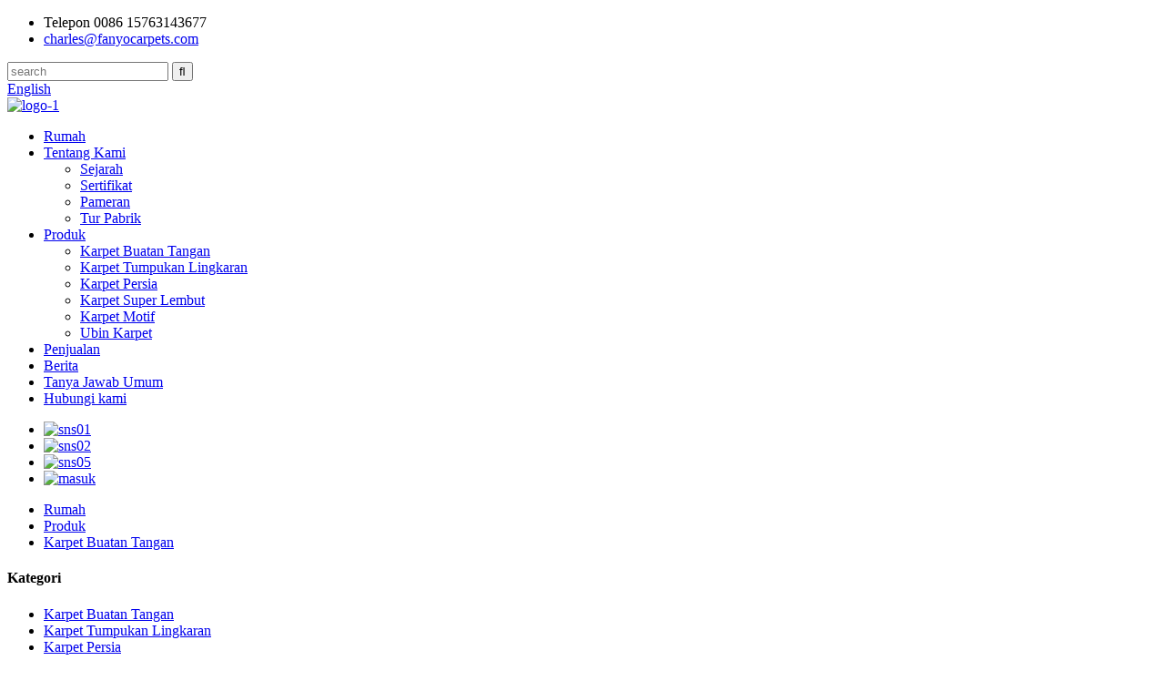

--- FILE ---
content_type: text/html
request_url: http://id.fanyocarpets.com/modern-soft-plain-white-natural-100-wool-rug-product/
body_size: 15631
content:
<!DOCTYPE html> <html dir="ltr" lang="id"> <head> <meta charset="UTF-8"/>     <!-- Google Tag Manager --> <script>(function(w,d,s,l,i){w[l]=w[l]||[];w[l].push({'gtm.start':
new Date().getTime(),event:'gtm.js'});var f=d.getElementsByTagName(s)[0],
j=d.createElement(s),dl=l!='dataLayer'?'&l='+l:'';j.async=true;j.src=
'https://www.googletagmanager.com/gtm.js?id='+i+dl;f.parentNode.insertBefore(j,f);
})(window,document,'script','dataLayer','GTM-TKPSW69Z');</script> <!-- End Google Tag Manager --> <title>Grosir Karpet Wol 100% Alami Putih Polos Modern Lembut Produsen dan Pemasok | Fanyo</title> <meta property="fb:app_id" content="966242223397117" /> <meta http-equiv="Content-Type" content="text/html; charset=UTF-8" /> <!-- Google tag (gtag.js) --> <script async src="https://www.googletagmanager.com/gtag/js?id=G-9CCCF43BLN"></script> <script>
  window.dataLayer = window.dataLayer || [];
  function gtag(){dataLayer.push(arguments);}
  gtag('js', new Date());

  gtag('config', 'G-9CCCF43BLN');
</script> <meta name="viewport" content="width=device-width,initial-scale=1,minimum-scale=1,maximum-scale=1,user-scalable=no"> <link rel="apple-touch-icon-precomposed" href=""> <meta name="format-detection" content="telephone=no"> <meta name="apple-mobile-web-app-capable" content="yes"> <meta name="apple-mobile-web-app-status-bar-style" content="black"> <meta property="og:url" content="https://www.fanyocarpets.com/modern-soft-plain-white-natural-100-wool-rug-product/"/> <meta property="og:title" content="Wholesale Modern soft plain white natural 100% wool rug Manufacturer and Supplier | Fanyo" /> <meta property="og:description" content="product parameters Pile height: 9mm-17mm Pile weight: 4.5lbs-7.5lbs Size: customized Yarn Material: Wool, Silk,Bamboo,Viscose,Nylon,Acrylic,Polyester Usage: Home, Hotel,Office Technics: Cut pile. Loop pile Backing : Cotton backing , Action backing Sample: Freely product introduction This hand-tuf..."/> <meta property="og:type" content="product"/> <meta property="og:image" content="https://www.fanyocarpets.com/uploads/bedroom-rug2.jpg"/> <meta property="og:site_name" content="https://www.fanyocarpets.com/"/> <link href="//cdn.globalso.com/fanyocarpets/style/global/style.css" rel="stylesheet" onload="this.onload=null;this.rel='stylesheet'"> <link href="//cdn.globalso.com/fanyocarpets/style/public/public.css" rel="stylesheet" onload="this.onload=null;this.rel='stylesheet'">  <script src="https://cdn.globalso.com/lite-yt-embed.js"></script> <link href="https://cdn.globalso.com/lite-yt-embed.css" rel="stylesheet" onload="this.onload=null;this.rel='stylesheet'"> <link rel="shortcut icon" href="https://cdn.globalso.com/fanyocarpets/ico1.png" /> <meta name="author" content="gd-admin"/> <meta name="description" itemprop="description" content="Parameter produk Tinggi tumpukan: 9mm-17mm Berat tumpukan: 4.5lbs-7.5lbs Ukuran: disesuaikan Bahan Benang: Wol," />  <meta name="keywords" itemprop="keywords" content="Karpet 100% wol, karpet wol modern, karpet wol alami, karpet wol polos, karpet wol lembut, karpet wol putih, karpet berumbai tangan, produk" />  <link rel="canonical" href="https://www.fanyocarpets.com/modern-soft-plain-white-natural-100-wool-rug-product/" /> <link href="//cdn.globalso.com/hide_search.css" rel="stylesheet"/><link href="//www.fanyocarpets.com/style/id.html.css" rel="stylesheet"/><link rel="alternate" hreflang="id" href="http://id.fanyocarpets.com/" /></head> <body>     <!-- Google Tag Manager (noscript) --> <noscript><iframe src="https://www.googletagmanager.com/ns.html?id=GTM-TKPSW69Z" height="0" width="0" style="display:none;visibility:hidden"></iframe></noscript> <!-- End Google Tag Manager (noscript) --> <header class="head-wrapper">   <div class="tasking"></div>   <section class="topbar">     <div class="layout">       <div class="topleft">         <ul class="head-contact">                     <li class="head-phone has-mobile-link"><span class="val">Telepon 0086 15763143677</span><a class="link" href="tel:0086 15763143677"></a></li>                               <li class="head-email"> <a href="mailto:charles@fanyocarpets.com" class="val">             charles@fanyocarpets.com            </a> </li>                   </ul>       </div>       <div class="topr">         <div class="head-search">           <div class="head-search-form">             <form  action="/search.php" method="get">               <input class="search-ipt" type="text" placeholder="search" name="s" id="s" />               <input type="hidden" />               <input class="search-btn" type="submit" id="searchsubmit" value="&#xf002;" name="cat"/>             </form>           </div>           <span class="search-toggle"></span> </div>         <div class="change-language ensemble">   <div class="change-language-info">     <div class="change-language-title medium-title">        <div class="language-flag language-flag-en"><a href="https://www.fanyocarpets.com/"><b class="country-flag"></b><span>English</span> </a></div>        <b class="language-icon"></b>      </div> 	<div class="change-language-cont sub-content">         <div class="empty"></div>     </div>   </div> </div> <!--theme154-->      </div>     </div>   </section>   <section class="layout head-layout">     <div class="logo"> <span class="logo-img"><a href="/">             <img src="https://cdn.globalso.com/fanyocarpets/logo-11.png" alt="logo-1">             </a></span> </div>   </section>   <div class="nav-bar">     <div class="nav-wrap layout">       <ul class="gm-sep nav">         <li><a href="/">Rumah</a></li> <li><a href="/about-us/">Tentang Kami</a> <ul class="sub-menu"> 	<li><a href="/history/">Sejarah</a></li> 	<li><a href="/certificates/">Sertifikat</a></li> 	<li><a href="/exhibition/">Pameran</a></li> 	<li><a href="/factory-tour/">Tur Pabrik</a></li> </ul> </li> <li class="current-post-ancestor current-menu-parent"><a href="/products/">Produk</a> <ul class="sub-menu"> 	<li class="current-post-ancestor current-menu-parent"><a href="/hand-tufted-rugs/">Karpet Buatan Tangan</a></li> 	<li><a href="/loop-pile-carpet/">Karpet Tumpukan Lingkaran</a></li> 	<li><a href="/persian-rugs/">Karpet Persia</a></li> 	<li><a href="/super-soft-carpet-rugs/">Karpet Super Lembut</a></li> 	<li><a href="/printed-area-rug/">Karpet Motif</a></li> 	<li><a href="/carpet-tiles/">Ubin Karpet</a></li> </ul> </li> <li><a href="/black-friday/">Penjualan</a></li> <li><a href="/news/">Berita</a></li> <li><a href="/faqs/">Tanya Jawab Umum</a></li> <li><a href="/contact-us/">Hubungi kami</a></li>       </ul>       <ul class="foot-social">                 <li><a target="_blank" href="https://www.facebook.com/billie.xia.39"><img src="https://cdn.globalso.com/fanyocarpets/sns01.png" alt="sns01"></a></li>                 <li><a target="_blank" href="https://twitter.com/Billie70107122"><img src="https://cdn.globalso.com/fanyocarpets/sns02.png" alt="sns02"></a></li>                 <li><a target="_blank" href="https://www.youtube.com/@billiexia3665"><img src="https://cdn.globalso.com/fanyocarpets/sns05.png" alt="sns05"></a></li>                 <li><a target="_blank" href="https://www.instagram.com/fanyo_carpet_flooring/"><img src="https://cdn.globalso.com/fanyocarpets/ins1.png" alt="masuk"></a></li>               </ul>     </div>   </div> </header>     	     		<nav class="path-bar">               <ul class="path-nav">              <li> <a itemprop="breadcrumb" href="/">Rumah</a></li><li> <a itemprop="breadcrumb" href="/products/" title="Products">Produk</a> </li><li> <a itemprop="breadcrumb" href="/hand-tufted-rugs/" title="Hand-Tufted Rugs">Karpet Buatan Tangan</a> </li></li>               </ul>         </nav>              <div id="loading"></div>              <section class="page-layout">             <section class="layout">     			 <!-- aside begin -->     	 <aside class="aside"> <section class="aside-wrap">            <section class="side-widget">              <div class="side-tit-bar">                 <h4 class="side-tit">Kategori</h4>              </div>               <ul class="side-cate">                <li class="current-post-ancestor current-menu-parent"><a href="/hand-tufted-rugs/">Karpet Buatan Tangan</a></li> <li><a href="/loop-pile-carpet/">Karpet Tumpukan Lingkaran</a></li> <li><a href="/persian-rugs/">Karpet Persia</a></li> <li><a href="/super-soft-carpet-rugs/">Karpet Super Lembut</a></li> <li><a href="/printed-area-rug/">Karpet Motif</a></li> <li><a href="/carpet-tiles/">Ubin Karpet</a></li>                 </ul>                 </section>  		  <div class="side-widget">                 <div class="side-tit-bar">                 <h2 class="side-tit">Produk unggulan</h2>                 </div>                 <div class="side-product-items">                 <span  class="btn-prev"></span>          			<div class="items_content">                      <ul class="gm-sep"> <li class="side_product_item"><figure>                              <a  class="item-img" href="/grey-wool-loop-pile-carpet-product/"><img src="https://cdn.globalso.com/fanyocarpets/loop-pile-carpet-grey-300x300.jpg" alt="Karpet tumpukan wol abu-abu"></a>                               <figcaption><a href="/grey-wool-loop-pile-carpet-product/">Karpet tumpukan wol abu-abu</a></figcaption>                           </figure>                           </li>                         <li class="side_product_item"><figure>                              <a  class="item-img" href="/brown-commercial-loop-pile-carpet-product/"><img src="https://cdn.globalso.com/fanyocarpets/loop-pile-carpet-price3-300x300.jpg" alt="Karpet tumpukan lingkaran komersial berwarna coklat"></a>                               <figcaption><a href="/brown-commercial-loop-pile-carpet-product/">Karpet tumpukan lingkaran komersial berwarna coklat</a></figcaption>                           </figure>                           </li>                         <li class="side_product_item"><figure>                              <a  class="item-img" href="/cheap-natural-wool-loop-pile-carpet-product/"><img src="https://cdn.globalso.com/fanyocarpets/cheap-loop-pile-carpet1-300x300.jpg" alt="Karpet tumpukan lingkaran wol alami murah"></a>                               <figcaption><a href="/cheap-natural-wool-loop-pile-carpet-product/">Karpet tumpukan lingkaran wol alami murah</a></figcaption>                           </figure>                           </li>                         <li class="side_product_item"><figure>                              <a  class="item-img" href="/grey-loop-pile-rug-product/"><img src="https://cdn.globalso.com/fanyocarpets/loop-pile-grey-carpet-300x300.jpg" alt="Karpet tumpukan lingkaran abu-abu"></a>                               <figcaption><a href="/grey-loop-pile-rug-product/">Karpet tumpukan lingkaran abu-abu</a></figcaption>                           </figure>                           </li>                         <li class="side_product_item"><figure>                              <a  class="item-img" href="/grey-loop-pile-carpet-wool-product/"><img src="https://cdn.globalso.com/fanyocarpets/loop-pile-wool-rug-300x300.jpg" alt="Karpet wol tumpukan lingkaran abu-abu"></a>                               <figcaption><a href="/grey-loop-pile-carpet-wool-product/">Karpet wol tumpukan lingkaran abu-abu</a></figcaption>                           </figure>                           </li>                         <li class="side_product_item"><figure>                              <a  class="item-img" href="/best-grey-loop-pile-carpet-product/"><img src="https://cdn.globalso.com/fanyocarpets/best-loop-carpet-300x300.jpg" alt="Karpet tumpukan lingkaran abu-abu terbaik"></a>                               <figcaption><a href="/best-grey-loop-pile-carpet-product/">Karpet tumpukan lingkaran abu-abu terbaik</a></figcaption>                           </figure>                           </li>                         <li class="side_product_item"><figure>                              <a  class="item-img" href="/natural-beige-wool-loop-pile-carpet-product/"><img src="https://cdn.globalso.com/fanyocarpets/textured-loop-pile-carpet-300x300.jpg" alt="Karpet tumpukan wol krem ​​alami"></a>                               <figcaption><a href="/natural-beige-wool-loop-pile-carpet-product/">Karpet tumpukan wol krem ​​alami</a></figcaption>                           </figure>                           </li>                         <li class="side_product_item"><figure>                              <a  class="item-img" href="/cheap-large-loop-pile-carpet-product/"><img src="https://cdn.globalso.com/fanyocarpets/cheap-loop-pile-carpet-300x300.jpg" alt="Karpet tumpukan besar murah"></a>                               <figcaption><a href="/cheap-large-loop-pile-carpet-product/">Karpet tumpukan besar murah</a></figcaption>                           </figure>                           </li>                         <li class="side_product_item"><figure>                              <a  class="item-img" href="/grey-soft-wool-carpet-loop-pile-product/"><img src="https://cdn.globalso.com/fanyocarpets/wool-carpet-loop-pile-300x300.jpg" alt="Karpet tumpukan lingkaran wol lembut berwarna abu-abu"></a>                               <figcaption><a href="/grey-soft-wool-carpet-loop-pile-product/">Karpet tumpukan lingkaran wol lembut berwarna abu-abu</a></figcaption>                           </figure>                           </li>                         <li class="side_product_item"><figure>                              <a  class="item-img" href="/natural-color-wool-loop-pile-carpet-product/"><img src="https://cdn.globalso.com/fanyocarpets/loop-pile-carpet-300x300.jpg" alt="Karpet tumpukan wol warna alami"></a>                               <figcaption><a href="/natural-color-wool-loop-pile-carpet-product/">Karpet tumpukan wol warna alami</a></figcaption>                           </figure>                           </li>                         <li class="side_product_item"><figure>                              <a  class="item-img" href="/beige-wool-loop-pile-carpet-product/"><img src="https://cdn.globalso.com/fanyocarpets/wool-loop-pile-carpet-300x300.jpg" alt="Karpet tumpukan wol krem"></a>                               <figcaption><a href="/beige-wool-loop-pile-carpet-product/">Karpet tumpukan wol krem</a></figcaption>                           </figure>                           </li>                         <li class="side_product_item"><figure>                              <a  class="item-img" href="/big-ivory-wool-rug-product/"><img src="https://cdn.globalso.com/fanyocarpets/beige-wool-rug6-300x300.jpg" alt="Karpet gading akrilik besar"></a>                               <figcaption><a href="/big-ivory-wool-rug-product/">Karpet gading akrilik besar</a></figcaption>                           </figure>                           </li>                         <li class="side_product_item"><figure>                              <a  class="item-img" href="/100-percent-white-wool-carpet-product/"><img src="https://cdn.globalso.com/fanyocarpets/100-percent-wool-carpet-300x300.jpg" alt="Karpet wol gading 100 persen"></a>                               <figcaption><a href="/100-percent-white-wool-carpet-product/">Karpet wol gading 100 persen</a></figcaption>                           </figure>                           </li>                         <li class="side_product_item"><figure>                              <a  class="item-img" href="/high-quality-white-wool-carpet-product/"><img src="https://cdn.globalso.com/fanyocarpets/white-wool-carpet2-300x300.jpg" alt="Karpet wol putih berkualitas tinggi"></a>                               <figcaption><a href="/high-quality-white-wool-carpet-product/">Karpet wol putih berkualitas tinggi</a></figcaption>                           </figure>                           </li>                         <li class="side_product_item"><figure>                              <a  class="item-img" href="/decor-polyester-ivory-rug-product/"><img src="https://cdn.globalso.com/fanyocarpets/Decor-rug-300x300.jpg" alt="Dekorasi karpet poliester krem"></a>                               <figcaption><a href="/decor-polyester-ivory-rug-product/">Dekorasi karpet poliester krem</a></figcaption>                           </figure>                           </li>                         <li class="side_product_item"><figure>                              <a  class="item-img" href="/classic-textured-brown-wool-rugs-product/"><img src="https://cdn.globalso.com/fanyocarpets/classic-wool-rugs-300x300.jpg" alt="Karpet wol coklat bertekstur klasik"></a>                               <figcaption><a href="/classic-textured-brown-wool-rugs-product/">Karpet wol coklat bertekstur klasik</a></figcaption>                           </figure>                           </li>                         <li class="side_product_item"><figure>                              <a  class="item-img" href="/luxury-gold-wool-rug-carpet-product/"><img src="https://cdn.globalso.com/fanyocarpets/gold-wool-rug3-300x300.jpg" alt="Karpet wol krem ​​mewah"></a>                               <figcaption><a href="/luxury-gold-wool-rug-carpet-product/">Karpet wol krem ​​mewah</a></figcaption>                           </figure>                           </li>                         <li class="side_product_item"><figure>                              <a  class="item-img" href="/high-pile-eco-friendly-cream-wool-rugs-product/"><img src="https://cdn.globalso.com/fanyocarpets/cream-wool-rug2-300x300.jpg" alt="Karpet wol krim ramah lingkungan dengan tumpukan tinggi"></a>                               <figcaption><a href="/high-pile-eco-friendly-cream-wool-rugs-product/">Karpet wol krim ramah lingkungan dengan tumpukan tinggi</a></figcaption>                           </figure>                           </li>                                                                </ul>                  </div>                 <span  class="btn-next"></span>                 </div>             </div> 		   </section> 	  </aside>           <!--// aisde end -->                        <!-- main begin -->            <section class="main" >            	<section class="detail-wrap">                      <!-- product info -->               <section class="product-intro">               	   <div class="product-view" > <!-- Piliang S--> <!-- Piliang E--> <div class="product-image"><a class="cloud-zoom" id="zoom1" data-zoom="adjustX:0, adjustY:0" href="https://cdn.globalso.com/fanyocarpets/bedroom-rug2.jpg"> <img src="https://cdn.globalso.com/fanyocarpets/bedroom-rug2.jpg" itemprop="image" title="" alt="Karpet wol 100% alami putih polos lembut modern Gambar Unggulan" style="width:100%" /></a> </div>              <div class="image-additional">                 <ul class="image-items">                                        <li  class="image-item  current"><a class="cloud-zoom-gallery item"  href="https://cdn.globalso.com/fanyocarpets/bedroom-rug2.jpg" data-zoom="useZoom:zoom1, smallImage:https://cdn.globalso.com/fanyocarpets/bedroom-rug2.jpg"><img src="https://cdn.globalso.com/fanyocarpets/bedroom-rug2-300x300.jpg" alt="Karpet wol 100% alami putih polos lembut modern" /></a></li>                     <li  class="image-item"><a class="cloud-zoom-gallery item"  href="https://cdn.globalso.com/fanyocarpets/white-luxury-living-room-floor-carpets-rugs.jpg" data-zoom="useZoom:zoom1, smallImage:https://cdn.globalso.com/fanyocarpets/white-luxury-living-room-floor-carpets-rugs.jpg"><img src="https://cdn.globalso.com/fanyocarpets/white-luxury-living-room-floor-carpets-rugs-300x300.jpg" alt="Karpet wol 100% alami putih polos lembut modern" /></a></li>                     <li  class="image-item"><a class="cloud-zoom-gallery item"  href="https://cdn.globalso.com/fanyocarpets/center-rug-living-room-modern.jpg" data-zoom="useZoom:zoom1, smallImage:https://cdn.globalso.com/fanyocarpets/center-rug-living-room-modern.jpg"><img src="https://cdn.globalso.com/fanyocarpets/center-rug-living-room-modern-300x300.jpg" alt="Karpet wol 100% alami putih polos lembut modern" /></a></li>                     <li  class="image-item"><a class="cloud-zoom-gallery item"  href="https://cdn.globalso.com/fanyocarpets/luxury-area-rug.jpg" data-zoom="useZoom:zoom1, smallImage:https://cdn.globalso.com/fanyocarpets/luxury-area-rug.jpg"><img src="https://cdn.globalso.com/fanyocarpets/luxury-area-rug-300x300.jpg" alt="Karpet wol 100% alami putih polos lembut modern" /></a></li>                     <li  class="image-item"><a class="cloud-zoom-gallery item"  href="https://cdn.globalso.com/fanyocarpets/minimalist-white-carpet.jpg" data-zoom="useZoom:zoom1, smallImage:https://cdn.globalso.com/fanyocarpets/minimalist-white-carpet.jpg"><img src="https://cdn.globalso.com/fanyocarpets/minimalist-white-carpet-300x300.jpg" alt="Karpet wol 100% alami putih polos lembut modern" /></a></li> 			 </ul>             </div>                           </div> <script>
// nico_cloud_zoom();
</script> <section class="product-summary">      <h1 class="product-title">Karpet wol 100% alami putih polos lembut modern</h1>  <div class="product-meta">                                     <h3>Deskripsi Singkat:</h3> <div><p>Ini<span style="color: #3366ff;"><strong>karpet wol putih</strong></span>adalah dekorasi rumah yang sederhana dan bergaya. Terbuat dari bahan wol alami 100% dengan pola gelap di permukaannya, memberikan sentuhan yang nyaman, menunjukkan gaya modern, dan cocok untuk berbagai kesempatan untuk melengkapi lingkungan tempat tinggal Anda. Menambah keanggunan dan kehangatan.</p> </div> <br /> 			 <li><em>Bahan:</em>100% wol</li> 			 <li><em>Tinggi Tumpukan:</em>9-15mm atau Disesuaikan</li> 			 <li><em>Dukungan:</em>Dukungan Katun</li> 			 <li><em>Jenis Karpet:</em>Potong & Putar</li> 	</div> <div class="gm-sep product-btn-wrap">     <a href="javascript:" onclick="showMsgPop();" class="email">Kirim email ke kami</a>      </div>  <div class="share-this"><div class="addthis_sharing_toolbox"></div></div> </section>               </section>                  <section class="tab-content-wrap product-detail">                  <div class="tab-title-bar detail-tabs">                     <h2 class="tab-title title current"><span>Detail Produk</span></h2> 					   		                   	<h2 class="tab-title title"><span>Label Produk</span></h2>                   </div>                  <section class="tab-panel-wrap">                  <section class="tab-panel disabled entry">                  	                 <section class="tab-panel-content"> 				  				  <div class="fl-builder-content fl-builder-content-3580 fl-builder-content-primary fl-builder-global-templates-locked" data-post-id="3580"><div class="fl-row fl-row-full-width fl-row-bg-none fl-node-63f85310ccba3" data-node="63f85310ccba3"> 	<div class="fl-row-content-wrap"> 				<div class="fl-row-content fl-row-full-width fl-node-content"> 		 <div class="fl-col-group fl-node-63f85310ccbe7" data-node="63f85310ccbe7"> 			<div class="fl-col fl-node-63f85310ccc29" data-node="63f85310ccc29" style="width: 100%;"> 	<div class="fl-col-content fl-node-content"> 	<div class="fl-module fl-module-rich-text fl-node-63f85310ccc6c" data-node="63f85310ccc6c" data-animation-delay="0.0"> 	<div class="fl-module-content fl-node-content"> 		<div class="fl-rich-text"> 	<h2>parameter produk</h2> <p>Tinggi tumpukan: 9mm-17mm<br />Berat tumpukan: 4,5lbs-7,5lbs<br />Ukuran: disesuaikan<br />Bahan Benang: Wol, Sutra, Bambu, Viscose, Nilon, Akrilik, Poliester<br />Penggunaan: Rumah, Hotel, Kantor<br />Teknik: Tumpukan potong. Tumpukan melingkar<br />Dukungan: Dukungan katun, Dukungan aksi<br />Contoh: Bebas</p> <h2>pengenalan produk</h2> <p>Pertama, karpet ini terbuat dari wol alami, yang menjamin kualitas dan perlindungan lingkungan dari produk tersebut. Wol memiliki sifat insulasi termal dan penyerapan air yang sangat baik, membuat Anda merasa hangat dan nyaman di musim dingin; di musim panas, karpet ini memberikan perasaan yang menyegarkan dan menyenangkan pada saat yang bersamaan. Serat wol lembut dan ramah di kulit serta memastikan kenyamanan saat dikenakan. Serat wol juga memiliki ketahanan abrasi dan daya tahan yang baik, memastikan karpet terlihat baru untuk waktu yang lama.</p> <table border="1" cellspacing="0"> <tbody> <tr> <td>Tipe produk</td> <td>Karpet wol berumbai tangan<span style="color: #ffffff;">karpet wol terbaik</span></td> </tr> <tr> <td>Bahan Benang</td> <td>100% sutra; 100% bambu; 70% wol 30% poliester; 100% wol Selandia Baru; 100% akrilik; 100% poliester;</td> </tr> <tr> <td>Konstruksi</td> <td>Tumpukan lingkaran, tumpukan potong, potong &lingkaran</td> </tr> <tr> <td>Dukungan</td> <td>Dukungan kapas atau dukungan aksi</td> </tr> <tr> <td>Tinggi tumpukan</td> <td>Ukuran 9-17mm</td> </tr> <tr> <td>Berat tumpukan</td> <td>4,5 pon-7,5 pon</td> </tr> <tr> <td>Penggunaan</td> <td>Beranda/Hotel/Bioskop/Masjid/Kasino/Ruang Konferensi/Lobi</td> </tr> <tr> <td>Warna</td> <td>Disesuaikan</td> </tr> <tr> <td>Desain</td> <td>Disesuaikan</td> </tr> <tr> <td>Jumlah pesanan minimum</td> <td>1 buah</td> </tr> <tr> <td>Asal</td> <td>Dibuat di Tiongkok</td> </tr> <tr> <td>Pembayaran</td> <td>T/T, L/C, D/P, D/A atau Kartu Kredit</td> </tr> </tbody> </table> </div>	</div> </div>	</div> </div>	</div> 		</div> 	</div> </div><div class="fl-row fl-row-full-width fl-row-bg-none fl-node-63f85310cccaf" data-node="63f85310cccaf"> 	<div class="fl-row-content-wrap"> 				<div class="fl-row-content fl-row-full-width fl-node-content"> 		 <div class="fl-col-group fl-node-63f85310cccf1" data-node="63f85310cccf1"> 			<div class="fl-col fl-node-63f85310ccd33" data-node="63f85310ccd33" style="width: 100%;"> 	<div class="fl-col-content fl-node-content"> 	<div class="fl-module fl-module-photo fl-node-63f85310ccd75" data-node="63f85310ccd75" data-animation-delay="0.0"> 	<div class="fl-module-content fl-node-content"> 		<div class="fl-photo fl-photo-align-center" itemscope itemtype="http://schema.org/ImageObject"> 	<div class="fl-photo-content fl-photo-img-jpg"> 				<img class="fl-photo-img wp-image-3128" src="//www.fanyocarpets.com/uploads/high-quality-wool-carpet1.jpg" alt="karpet-wol-berkualitas-tinggi" itemprop="image"  /> 		     			</div> 	</div>	</div> </div>	</div> </div>	</div> 		</div> 	</div> </div><div class="fl-row fl-row-full-width fl-row-bg-none fl-node-63f864df61e15" data-node="63f864df61e15"> 	<div class="fl-row-content-wrap"> 				<div class="fl-row-content fl-row-full-width fl-node-content"> 		 <div class="fl-col-group fl-node-63f864df62102" data-node="63f864df62102"> 			<div class="fl-col fl-node-63f864df62141" data-node="63f864df62141" style="width: 100%;"> 	<div class="fl-col-content fl-node-content"> 	<div class="fl-module fl-module-rich-text fl-node-63f864df6217f" data-node="63f864df6217f" data-animation-delay="0.0"> 	<div class="fl-module-content fl-node-content"> 		<div class="fl-rich-text"> 	<p>Kedua, permukaan karpet didesain dengan pola-pola gelap. Desain pola yang mendetail ini memberikan keindahan yang halus dan unik pada seluruh karpet, membuatnya lebih menarik perhatian dan menonjolkan kualitasnya. Putih adalah warna utama, sederhana dan menyegarkan, dan melengkapi pola gelap yang rumit, menunjukkan suasana modern dan modis yang sederhana dan elegan serta indah dan halus.</p> </div>	</div> </div><div class="fl-module fl-module-photo fl-node-63f864df621bd" data-node="63f864df621bd" data-animation-delay="0.0"> 	<div class="fl-module-content fl-node-content"> 		<div class="fl-photo fl-photo-align-center" itemscope itemtype="http://schema.org/ImageObject"> 	<div class="fl-photo-content fl-photo-img-jpg"> 				<img class="fl-photo-img wp-image-3129" src="//www.fanyocarpets.com/uploads/best-price-wool-carpet1.jpg" alt="karpet-wol-dengan-harga-terbaik" itemprop="image"  /> 		     			</div> 	</div>	</div> </div>	</div> </div>	</div> 		</div> 	</div> </div><div class="fl-row fl-row-full-width fl-row-bg-none fl-node-63f864f95d8e2" data-node="63f864f95d8e2"> 	<div class="fl-row-content-wrap"> 				<div class="fl-row-content fl-row-full-width fl-node-content"> 		 <div class="fl-col-group fl-node-63f864f95dbf8" data-node="63f864f95dbf8"> 			<div class="fl-col fl-node-63f864f95dc3b" data-node="63f864f95dc3b" style="width: 100%;"> 	<div class="fl-col-content fl-node-content"> 	<div class="fl-module fl-module-rich-text fl-node-63f864f95dc7c" data-node="63f864f95dc7c" data-animation-delay="0.0"> 	<div class="fl-module-content fl-node-content"> 		<div class="fl-rich-text"> 	<p>Selain itu, ini<span style="color: #3366ff;"><strong>karpet wol putih</strong></span>Cocok untuk berbagai acara, baik ruang tamu, kamar tidur, ruang makan, atau kantor, dan dapat dipadukan dengan sempurna dengan berbagai furnitur dan gaya dekorasi. Warna putihnya tidak hanya dapat menambah kecerahan dan transparansi pada ruangan, tetapi juga dapat dipadukan dengan berbagai warna untuk menonjolkan berbagai gaya dan suasana, sehingga menambah keindahan yang segar dan murni pada lingkungan rumah Anda.</p> </div>	</div> </div><div class="fl-module fl-module-photo fl-node-63f864f95dcbd" data-node="63f864f95dcbd" data-animation-delay="0.0"> 	<div class="fl-module-content fl-node-content"> 		<div class="fl-photo fl-photo-align-center" itemscope itemtype="http://schema.org/ImageObject"> 	<div class="fl-photo-content fl-photo-img-jpg"> 				<img class="fl-photo-img wp-image-3131" src="//www.fanyocarpets.com/uploads/hand-tufted-carpet2.jpg" alt="karpet yang dibuat dengan tangan" itemprop="image"  /> 		     			</div> 	</div>	</div> </div>	</div> </div>	</div> 		</div> 	</div> </div><div class="fl-row fl-row-full-width fl-row-bg-none fl-node-656982fe1a877" data-node="656982fe1a877"> 	<div class="fl-row-content-wrap"> 				<div class="fl-row-content fl-row-full-width fl-node-content"> 		 <div class="fl-col-group fl-node-656982fe1ab68" data-node="656982fe1ab68"> 			<div class="fl-col fl-node-656982fe1aba8" data-node="656982fe1aba8" style="width: 100%;"> 	<div class="fl-col-content fl-node-content"> 	<div class="fl-module fl-module-rich-text fl-node-656982fe1abe6" data-node="656982fe1abe6" data-animation-delay="0.0"> 	<div class="fl-module-content fl-node-content"> 		<div class="fl-rich-text"> 	<p>Secara keseluruhan, ini<span style="color: #3366ff;"><strong>karpet wol putih</strong></span>menghadirkan suasana elegan, hangat, dan bergaya ke rumah Anda dengan bahan wol alami, desain pola gelap, nuansa nyaman, dan gaya modern. Baik sebagai dekorasi lantai maupun mempercantik ruangan, dapat menciptakan ruang tinggal yang nyaman dan menyenangkan bagi Anda, penuh kepribadian dan selera, serta menunjukkan pengejaran dan kecintaan Anda terhadap kehidupan yang indah.</p> </div>	</div> </div>	</div> </div>	</div> 		</div> 	</div> </div><div class="fl-row fl-row-full-width fl-row-bg-none fl-node-63f8653fae07a" data-node="63f8653fae07a"> 	<div class="fl-row-content-wrap"> 				<div class="fl-row-content fl-row-full-width fl-node-content"> 		 <div class="fl-col-group fl-node-63f8653fae358" data-node="63f8653fae358"> 			<div class="fl-col fl-node-63f8653fae397" data-node="63f8653fae397" style="width: 100%;"> 	<div class="fl-col-content fl-node-content"> 	<div class="fl-module fl-module-rich-text fl-node-63f8653fae3d6" data-node="63f8653fae3d6" data-animation-delay="0.0"> 	<div class="fl-module-content fl-node-content"> 		<div class="fl-rich-text"> 	<h2>tim desainer</h2> </div>	</div> </div><div class="fl-module fl-module-photo fl-node-63f8653fae414" data-node="63f8653fae414" data-animation-delay="0.0"> 	<div class="fl-module-content fl-node-content"> 		<div class="fl-photo fl-photo-align-center" itemscope itemtype="http://schema.org/ImageObject"> 	<div class="fl-photo-content fl-photo-img-jpg"> 				<img class="fl-photo-img wp-image-1409" src="//www.fanyocarpets.com/uploads/img-43.jpg" alt="gambar-4" itemprop="image"  /> 		     			</div> 	</div>	</div> </div>	</div> </div>	</div>  <div class="fl-col-group fl-node-63f86564af4ac" data-node="63f86564af4ac"> 			<div class="fl-col fl-node-63f86564af77f" data-node="63f86564af77f" style="width: 100%;"> 	<div class="fl-col-content fl-node-content"> 	<div class="fl-module fl-module-rich-text fl-node-63f8656128b21" data-node="63f8656128b21" data-animation-delay="0.0"> 	<div class="fl-module-content fl-node-content"> 		<div class="fl-rich-text"> 	<p>Dalam hal pembersihan dan perawatan,<span style="color: #3366ff;"><strong>permadani bulat warna merah anggur yang dirajut dengan tangan</strong></span>perlu disedot debunya dan dibersihkan secara teratur. Perawatan yang cermat akan memperpanjang usia karpet Anda dan membuatnya tetap tampak bagus. Untuk noda yang parah, sebaiknya hubungi perusahaan pembersih karpet profesional untuk memastikan keamanan dan ketahanan karpet Anda.</p> </div>	</div> </div>	</div> </div>	</div> 		</div> 	</div> </div><div class="fl-row fl-row-full-width fl-row-bg-none fl-node-63f85310cd1d6" data-node="63f85310cd1d6"> 	<div class="fl-row-content-wrap"> 				<div class="fl-row-content fl-row-full-width fl-node-content"> 		 <div class="fl-col-group fl-node-63f85310cd218" data-node="63f85310cd218"> 			<div class="fl-col fl-node-63f85310cd25a" data-node="63f85310cd25a" style="width: 100%;"> 	<div class="fl-col-content fl-node-content"> 	<div class="fl-module fl-module-rich-text fl-node-63f85310cd194" data-node="63f85310cd194" data-animation-delay="0.0"> 	<div class="fl-module-content fl-node-content"> 		<div class="fl-rich-text"> 	<h2>kemasan</h2> <p>Produk ini dibungkus dalam dua lapisan dengan kantong plastik kedap air di bagian dalam dan kantong anyaman putih antipecah di bagian luar. Pilihan pengemasan khusus juga tersedia untuk memenuhi persyaratan khusus.</p> <div id="gtx-trans" style="position: absolute; left: -26px; top: 23.5156px;"></div> </div>	</div> </div>	</div> </div>	</div>  <div class="fl-col-group fl-node-63f85310cd2dd" data-node="63f85310cd2dd"> 			<div class="fl-col fl-node-63f85310cd329" data-node="63f85310cd329" style="width: 100%;"> 	<div class="fl-col-content fl-node-content"> 	<div class="fl-module fl-module-photo fl-node-63f85310cd29b" data-node="63f85310cd29b" data-animation-delay="0.0"> 	<div class="fl-module-content fl-node-content"> 		<div class="fl-photo fl-photo-align-center" itemscope itemtype="http://schema.org/ImageObject"> 	<div class="fl-photo-content fl-photo-img-jpg"> 				<img class="fl-photo-img wp-image-1410" src="//www.fanyocarpets.com/uploads/img-52.jpg" alt="gambar-5" itemprop="image"  /> 		     			</div> 	</div>	</div> </div>	</div> </div>	</div> 		</div> 	</div> </div><div class="fl-row fl-row-full-width fl-row-bg-none fl-node-644b36b1a9a0c" data-node="644b36b1a9a0c"> 	<div class="fl-row-content-wrap"> 				<div class="fl-row-content fl-row-full-width fl-node-content"> 		 <div class="fl-col-group fl-node-644b36b1a9a4d" data-node="644b36b1a9a4d"> 			<div class="fl-col fl-node-644b36b1a9a8e" data-node="644b36b1a9a8e" style="width: 100%;"> 	<div class="fl-col-content fl-node-content"> 	<div class="fl-module fl-module-rich-text fl-node-644b36b1a99c9" data-node="644b36b1a99c9" data-animation-delay="0.0"> 	<div class="fl-module-content fl-node-content"> 		<div class="fl-rich-text"> 	<h2>Tanya Jawab Umum</h2> <p>T: Apakah Anda menawarkan garansi untuk produk Anda?<br />A: Ya, kami memiliki proses QC yang ketat di mana kami memeriksa setiap barang sebelum pengiriman untuk memastikan bahwa barang dalam kondisi baik. Jika ada kerusakan atau masalah kualitas yang ditemukan oleh pelanggan<strong>dalam waktu 15 hari</strong>menerima barang, kami menawarkan penggantian atau diskon pada pesanan berikutnya.</p> <p>T: Apakah ada jumlah pesanan minimum (MOQ)?<br />A: Karpet Hand tufted kami dapat dipesan sebagai<strong>satu bagian tunggal</strong>Namun, untuk karpet berumbai mesin,<strong>MOQ adalah 500 meter persegi</strong>.</p> <p>T: Apa saja ukuran standar yang tersedia?<br />A: Karpet berumbai mesin tersedia dalam lebar<strong>baik 3,66m atau 4m</strong>Namun, untuk karpet Hand tufted, kami menerima<strong>ukuran apa pun</strong>.</p> <p>T: Berapa waktu pengirimannya?<br />A: Karpet yang dibuat dengan tangan dapat dikirim<strong>dalam waktu 25 hari</strong>menerima setoran.</p> <p>T: Apakah Anda menawarkan produk yang disesuaikan berdasarkan kebutuhan pelanggan?<br />A: Ya, kami adalah produsen profesional dan menawarkan keduanya<strong>OEM dan ODM</strong>jasa.</p> <p>T: Bagaimana saya dapat memesan sampel?<br />A: Kami menyediakan<strong>SAMPEL GRATIS</strong>Namun, pelanggan harus menanggung biaya pengiriman.</p> <p>T: Metode pembayaran apa yang Anda terima?<br />A: Kami menerima<strong>Pembayaran TT, L/C, Paypal, dan Kartu Kredit</strong>.</p> <p> </p> </div>	</div> </div>	</div> </div>	</div> 		</div> 	</div> </div></div><!--<div id="downaspdf">                     <a title="Download this Product as PDF" href="/downloadpdf.php?id=3580" rel="external nofollow"><span>Download as PDF</span></a>                 </div>-->  <div class="clear"></div>  	     <hr> <li><b>Sebelumnya:</b> <a href="/high-pile-thick-vintage-silk-red-persian-rug-living-room-product/" rel="prev">Karpet sutra merah Persia tebal dan tebal untuk ruang tamu</a></li> <li><b>Berikutnya:</b> <a href="/luxury-100-wool-carpet-for-bedrooms-product/" rel="next">Karpet mewah 100% wol krem ​​untuk kamar tidur</a></li> <hr>	                  </section> 				                    </section> 				  				    				  				                  <section class="tab-panel disabled entry">                 	<section class="tab-panel-content">                  	</section>                  </section> 				   	  				                 </section>    </section>              			    			  			  			   <!--<section id="send-email" class="inquiry-form-wrap ct-inquiry-form"><script type="text/javascript" src="//www.globalso.site/form.js"></script></section>--> <section class="goods-may-like">               <div class="goods-tbar">               <h2 class="title">Produk Terkait</h2>             </div>             <section class="goods-items-wrap">               <section class="goods-items"> 	 	 	 		 	                      <div class="product-item"> 	                        <div class="item-wrap">           	                   <div class="item-img"> 							       <a href="/hand-tufted-wool-rugs-bedroom-product/" title="Bedroom Golden Hand Tufted Wool Rugs"><img src="https://cdn.globalso.com/fanyocarpets/golden-handmade-rug-300x300.jpg" alt="Karpet Wol Berumbai Tangan Warna Emas untuk Kamar Tidur"></a>                                </div>                                <div class="item-info">             	                    <h3 class="item-name"><a href="/hand-tufted-wool-rugs-bedroom-product/">Karpet Wol Berumbai Tangan Warna Emas untuk Kamar Tidur</a></h3>                                </div>                             </div> 						 </div>    	 		 	                      <div class="product-item"> 	                        <div class="item-wrap">           	                   <div class="item-img"> 							       <a href="/art-deco-contemporary-black-and-cream-wool-wug-product/" title="Art deco contemporary black and cream wool wug"><img src="https://cdn.globalso.com/fanyocarpets/black-and-cream-wool-rug-300x300.jpg" alt="Wol wug hitam dan krem ​​kontemporer art deco"></a>                                </div>                                <div class="item-info">             	                    <h3 class="item-name"><a href="/art-deco-contemporary-black-and-cream-wool-wug-product/">Wol wug hitam dan krem ​​kontemporer art deco</a></h3>                                </div>                             </div> 						 </div>    	 		 	                      <div class="product-item"> 	                        <div class="item-wrap">           	                   <div class="item-img"> 							       <a href="/customizable-blue-wool-handmade-carpet-product/" title="Customizable Blue Wool Hand Tufted Carpet"><img src="https://cdn.globalso.com/fanyocarpets/Blue-Wool-Handmade-Rug-06-300x300.jpg" alt="Karpet Wol Biru Buatan Tangan yang Dapat Disesuaikan"></a>                                </div>                                <div class="item-info">             	                    <h3 class="item-name"><a href="/customizable-blue-wool-handmade-carpet-product/">Karpet Wol Biru Buatan Tangan yang Dapat Disesuaikan</a></h3>                                </div>                             </div> 						 </div>    	 		 	                      <div class="product-item"> 	                        <div class="item-wrap">           	                   <div class="item-img"> 							       <a href="/floor-modern-handtufted-carpet-wool-product/" title="Minimalist Floor White and Grey Modern Handtufted Rugs Wool"><img src="https://cdn.globalso.com/fanyocarpets/Carpet-Rugs-Wool-300x300.jpg" alt="Karpet Lantai Minimalis Putih dan Abu-abu Modern Buatan Tangan Wol"></a>                                </div>                                <div class="item-info">             	                    <h3 class="item-name"><a href="/floor-modern-handtufted-carpet-wool-product/">Lantai Minimalis Putih dan Abu-abu Modern Handtuft...</a></h3>                                </div>                             </div> 						 </div>    	 		 	                      <div class="product-item"> 	                        <div class="item-wrap">           	                   <div class="item-img"> 							       <a href="/vintage-hand-tufted-wool-rugs-product/" title="Custom Vintage Dark Hand Tufted Wool Rugs"><img src="https://cdn.globalso.com/fanyocarpets/Designers-Rugs-Carpet-300x300.jpg" alt="Karpet Wol Berumbai Tangan Vintage Gelap yang Dibuat Khusus"></a>                                </div>                                <div class="item-info">             	                    <h3 class="item-name"><a href="/vintage-hand-tufted-wool-rugs-product/">Karpet Wol Berumbai Tangan Vintage Gelap yang Dibuat Khusus</a></h3>                                </div>                             </div> 						 </div>    	 		 	                      <div class="product-item"> 	                        <div class="item-wrap">           	                   <div class="item-img"> 							       <a href="/moss-handmade-wool-rugs-product/" title="Green 3d Moss Hand Tufted Wool Rug"><img src="https://cdn.globalso.com/fanyocarpets/moss-rug-wool-300x300.jpg" alt="Karpet Wol Tangan 3d Moss Hijau"></a>                                </div>                                <div class="item-info">             	                    <h3 class="item-name"><a href="/moss-handmade-wool-rugs-product/">Karpet Wol Tangan 3d Moss Hijau</a></h3>                                </div>                             </div> 						 </div>    		         </section>          </section>                  </section>               </section>              </section>            <!--// main end -->            <div class="clear"></div>            </section>            </section> <section class="service-layer">         <section class="inquiry-pannel">             <div class="layout">                 <header class="index-title-bar">                     <h2 class="index-title">Berlangganan Newsletter Kami</h2>                     <div class="title-desc">Untuk pertanyaan tentang produk atau daftar harga kami, silakan tinggalkan email Anda kepada kami dan kami akan menghubungi Anda dalam waktu 24 jam.</div>                 </header>                 <div class="gd-btn-box">                     <a class="gd-btn" href="javascript:" onclick="showMsgPop();">Berlangganan</a>                 </div>             </div>         </section>         <section class="social-pannel">             <div class="layout">                 <header class="index-title-bar">                     <h2 class="index-title">Ikuti Kami</h2>                     <div class="title-desc">di media sosial kami</div>                 </header>                 <ul class="foot-social">                    <li><a target="_blank" href="https://www.facebook.com/billie.xia.39"><img src="https://cdn.globalso.com/fanyocarpets/sns01.png" alt="sns01"></a></li> <li><a target="_blank" href="https://twitter.com/Billie70107122"><img src="https://cdn.globalso.com/fanyocarpets/sns02.png" alt="sns02"></a></li> <li><a target="_blank" href="https://www.youtube.com/@billiexia3665"><img src="https://cdn.globalso.com/fanyocarpets/sns05.png" alt="sns05"></a></li> <li><a target="_blank" href="https://www.instagram.com/fanyo_carpet_flooring/"><img src="https://cdn.globalso.com/fanyocarpets/ins1.png" alt="masuk"></a></li>                 </ul>             </div>         </section>     </section>     <footer class="foot-wrapper">         <div class="layout foot-items">             <section class="foot-item foot-item-contact">                 <h2 class="foot-tit">Hubungi kami</h2>                 <div class="foot-cont">                     <ul class="contact-list">                          <li class="foot_tel">Telepon 0086 15763143677</li>                        <li class="foot_email"><a href="mailto:charles@fanyocarpets.com" >charles@fanyocarpets.com</a></li>                         <li class="foot_addr">Kamar 1701, Gedung B, Haoye Shengdi Plaza, ETDZ, Kota Weihai, Provinsi Shandong</li>                    </ul>                 </div>             </section>             <section class="foot-item foot-item-nav">                 <h2 class="foot-tit">Navigasi</h2>                 <div class="foot-cont">                     <ul class="foot-txt-list">                        <li><a href="/about-us/">Tentang Kami</a></li> <li><a href="/contact-us/">Hubungi kami</a></li> <li><a href="/faqs/">Tanya Jawab Umum</a></li>                     </ul>                 </div>             </section>             <section class="foot-item foot-item-cate">                 <h2 class="foot-tit">Kategori</h2>                 <div class="foot-cont">                     <ul class="foot-txt-list">                        <li class="current-post-ancestor current-menu-parent"><a href="/hand-tufted-rugs/">Karpet Buatan Tangan</a></li> <li><a href="/loop-pile-carpet/">Karpet Tumpukan Lingkaran</a></li> <li><a href="/persian-rugs/">Karpet Persia</a></li> <li><a href="/super-soft-carpet-rugs/">Karpet Super Lembut</a></li> <li><a href="/printed-area-rug/">Karpet Motif</a></li> <li><a href="/carpet-tiles/">Ubin Karpet</a></li>                     </ul>                 </div>             </section>             <section class="foot-item foot-item-flinks">                 <h2 class="foot-tit">Berita Terbaru</h2>                 <div class="foot-cont">                     <ul class="foot-txt-list">                                <li>             <h3 class="title"><a href="/news/why-the-best-wool-carpet-is-the-ultimate-choice-for-your-home-in-2025-2/">Mengapa Karpet Wol Terbaik adalah yang ...</a></h3>           </li>                  <li>             <h3 class="title"><a href="/news/the-rising-demand-for-100-wool-carpet-a-sustainable-flooring-solution-for-2025/">Meningkatnya Permintaan Karpet Wol 100%: A...</a></h3>           </li>                  <li>             <h3 class="title"><a href="/news/why-new-zealand-wool-carpet-is-the-top-choice-for-luxury-interiors-in-2025/">Mengapa Karpet Wol Selandia Baru adalah Pilihan Te...</a></h3>           </li>                  <li>             <h3 class="title"><a href="/news/wool-pattern-carpet-the-perfect-blend-of-style-comfort-and-durability/">Karpet Bermotif Wol: Perpaduan Sempurna...</a></h3>           </li>                  <li>             <h3 class="title"><a href="/news/discover-the-timeless-elegance-of-luxury-wool-carpets/">Temukan Keanggunan Abadi dari Kemewahan ...</a></h3>           </li>                              </ul>                 </div>             </section>         </div>         <div class="foot-bar">             <div class="layout">                 <div class="copyright">© Hak Cipta - 2010-2023: Semua Hak Dilindungi Undang-Undang.<script type="text/javascript" src="//www.globalso.site/livechat.js"></script>                   <br><a href="/sitemap.xml">Peta Situs</a> - <a href="/">AMP Seluler</a> <br><a href='/hand-tufted-wool-rugs/' title='Hand Tufted Wool Rugs'>Karpet Wol Berumbai Tangan</a>,  <a href='/luxury-super-soft-carpet/' title='Luxury Super Soft Carpet'>Karpet Super Lembut Mewah</a>,  <a href='/luxury-super-soft-rug/' title='Luxury Super Soft Rug'>Karpet Super Lembut Mewah</a>,  <a href='/wool-carpet/' title='Wool Carpet'>Karpet Wol</a>,  <a href='/vintage-persian-rug/' title='vintage persian rug'>karpet persia antik</a>,  <a href='/red-persian-rug/' title='red persian rug'>karpet persia merah</a>,                 </div>                             </div>         </div>     </footer>  <ul class="right_nav">     <li>          <div class="iconBox oln_ser">               <img src='//cdn.globalso.com/fanyocarpets/style/global/img/tel1.png' alt="Telepon">             <h4>Telepon</h4>          </div>          <div class="hideBox">             <div class="hb">                <h5>Tel</h5>                <div class="fonttalk">                     <p><a href="tel:0086 15763143677">Telepon 0086 15763143677</a></p>                </div>                <div class="fonttalk">                                     </div>             </div>          </div>       </li>     <li>          <div class="iconBox oln_ser">               <img src='//cdn.globalso.com/fanyocarpets/style/global/img/ins.png' alt="masuk">             <h4>Masuk</h4>          </div>          <div class="hideBox">             <div class="hb">                <h5>Tel</h5>                <div class="fonttalk">                     <p><a href="https://www.instagram.com/fanyo_carpet_flooring" target="_blank">Masuk</a></p>                </div>                <div class="fonttalk">                                     </div>             </div>          </div>       </li>     <li>          <div class="iconBox oln_ser">               <img src='//cdn.globalso.com/fanyocarpets/style/global/img/email1.png' alt="surat">             <h4>E-mail</h4>          </div>          <div class="hideBox">             <div class="hb">                <h5>E-mail</h5>                <div class="fonttalk">                     <p><a href="mailto:charles@fanyocarpets.com">charles@fanyocarpets.com</a></p>                </div>                <div class="fonttalk">                                     </div>             </div>          </div>       </li>     <li>          <div class="iconBox">             <img src='//cdn.globalso.com/fanyocarpets/style/global/img/whatsapp.png' alt="ada apa">             <h4>Ada apa</h4>          </div>          <div class="hideBox">             <div class="hb">                <h5>ada apa</h5>                 <div class="fonttalk">                     <p><a href="https://api.whatsapp.com/send?phone=8615763143677" target="_blank">Telepon 0086 15763143677</a></p>                </div>             </div>          </div>       </li>     <li>          <div class="iconBox">             <img src='//cdn.globalso.com/fanyocarpets/style/global/img/weixing.png' alt="penyiangan">             <h4>Wechat wechat</h4>          </div>          <div class="hideBox">             <div class="hb">                <!--<h5>Judy</h5>-->                                     <img src="https://cdn.globalso.com/fanyocarpets/wechat.jpg" alt="Wechat wechat">                             </div>           </div>       </li>  <!--------------TOP按钮------------------>     <li>          <div class="iconBox top">              <img src='//cdn.globalso.com/fanyocarpets/style/global/img/top.png' alt="atas">             <h4>Atas</h4>          </div>     </li>     </ul>                                             <aside class="scrollsidebar" id="scrollsidebar">    <section class="side_content">     <div class="side_list">     	<header class="hd"><img src="//cdn.globalso.com/title_pic.png" alt="Penyelidikan online-pop-bduiry"/></header>         <div class="cont"> 		<li><a class="email" href="javascript:" onclick="showMsgPop();">Kirim Email</a></li>  	     </div> 		                  <div class="side_title"><a href="javascript:" class="close_btn"><span>x</span></a></div>     </div>   </section>   <div class="show_btn"></div> </aside>             <section class="inquiry-pop-bd">            <section class="inquiry-pop">                 <i class="ico-close-pop" onclick="hideMsgPop();"></i>  <script type="text/javascript" src="//www.globalso.site/form.js"></script>            </section> </section> <script type="text/javascript" src="//cdn.globalso.com/fanyocarpets/style/global/js/jquery.min.js"></script><script type="text/javascript" src="//cdn.globalso.com/fanyocarpets/style/global/js/common.js"></script> <script type="text/javascript" src="//cdn.globalso.com/fanyocarpets/style/public/public.js"></script><!--[if lt IE 9]><script src="//cdn.globalso.com/fanyocarpets/style/global/js/html5.js"></script><![endif]--> <script>
function getCookie(name) {
    var arg = name + "=";
    var alen = arg.length;
    var clen = document.cookie.length;
    var i = 0;
    while (i < clen) {
        var j = i + alen;
        if (document.cookie.substring(i, j) == arg) return getCookieVal(j);
        i = document.cookie.indexOf(" ", i) + 1;
        if (i == 0) break;
    }
    return null;
}
function setCookie(name, value) {
    var expDate = new Date();
    var argv = setCookie.arguments;
    var argc = setCookie.arguments.length;
    var expires = (argc > 2) ? argv[2] : null;
    var path = (argc > 3) ? argv[3] : null;
    var domain = (argc > 4) ? argv[4] : null;
    var secure = (argc > 5) ? argv[5] : false;
    if (expires != null) {
        expDate.setTime(expDate.getTime() + expires);
    }
    document.cookie = name + "=" + escape(value) + ((expires == null) ? "": ("; expires=" + expDate.toUTCString())) + ((path == null) ? "": ("; path=" + path)) + ((domain == null) ? "": ("; domain=" + domain)) + ((secure == true) ? "; secure": "");
}
function getCookieVal(offset) {
    var endstr = document.cookie.indexOf(";", offset);
    if (endstr == -1) endstr = document.cookie.length;
    return unescape(document.cookie.substring(offset, endstr));
}

var firstshow = 0;
var cfstatshowcookie = getCookie('easyiit_stats');
if (cfstatshowcookie != 1) {
    a = new Date();
    h = a.getHours();
    m = a.getMinutes();
    s = a.getSeconds();
    sparetime = 1000 * 60 * 60 * 24 * 1 - (h * 3600 + m * 60 + s) * 1000 - 1;
    setCookie('easyiit_stats', 1, sparetime, '/');
    firstshow = 1;
}
if (!navigator.cookieEnabled) {
    firstshow = 0;
}
var referrer = escape(document.referrer);
var currweb = escape(location.href);
var screenwidth = screen.width;
var screenheight = screen.height;
var screencolordepth = screen.colorDepth;
$(function($){
   $.get("https://www.fanyocarpets.com/statistic.php", { action:'stats_init', assort:0, referrer:referrer, currweb:currweb , firstshow:firstshow ,screenwidth:screenwidth, screenheight: screenheight, screencolordepth: screencolordepth, ranstr: Math.random()},function(data){}, "json");
			
});
</script> <script type="text/javascript">

if(typeof jQuery == 'undefined' || typeof jQuery.fn.on == 'undefined') {
	document.write('<script src="https://www.fanyocarpets.com/wp-content/plugins/bb-plugin/js/jquery.js"><\/script>');
	document.write('<script src="https://www.fanyocarpets.com/wp-content/plugins/bb-plugin/js/jquery.migrate.min.js"><\/script>');
}

</script><ul class="prisna-wp-translate-seo" id="prisna-translator-seo"><li class="language-flag language-flag-en"><a href="https://www.fanyocarpets.com/modern-soft-plain-white-natural-100-wool-rug-product/" title="English" target="_blank"><b class="country-flag"></b><span>English</span></a></li><li class="language-flag language-flag-fr"><a href="http://fr.fanyocarpets.com/modern-soft-plain-white-natural-100-wool-rug-product/" title="French" target="_blank"><b class="country-flag"></b><span>French</span></a></li><li class="language-flag language-flag-de"><a href="http://de.fanyocarpets.com/modern-soft-plain-white-natural-100-wool-rug-product/" title="German" target="_blank"><b class="country-flag"></b><span>German</span></a></li><li class="language-flag language-flag-pt"><a href="http://pt.fanyocarpets.com/modern-soft-plain-white-natural-100-wool-rug-product/" title="Portuguese" target="_blank"><b class="country-flag"></b><span>Portuguese</span></a></li><li class="language-flag language-flag-es"><a href="http://es.fanyocarpets.com/modern-soft-plain-white-natural-100-wool-rug-product/" title="Spanish" target="_blank"><b class="country-flag"></b><span>Spanish</span></a></li><li class="language-flag language-flag-ru"><a href="http://ru.fanyocarpets.com/modern-soft-plain-white-natural-100-wool-rug-product/" title="Russian" target="_blank"><b class="country-flag"></b><span>Russian</span></a></li><li class="language-flag language-flag-ja"><a href="http://ja.fanyocarpets.com/modern-soft-plain-white-natural-100-wool-rug-product/" title="Japanese" target="_blank"><b class="country-flag"></b><span>Japanese</span></a></li><li class="language-flag language-flag-ko"><a href="http://ko.fanyocarpets.com/modern-soft-plain-white-natural-100-wool-rug-product/" title="Korean" target="_blank"><b class="country-flag"></b><span>Korean</span></a></li><li class="language-flag language-flag-ar"><a href="http://ar.fanyocarpets.com/modern-soft-plain-white-natural-100-wool-rug-product/" title="Arabic" target="_blank"><b class="country-flag"></b><span>Arabic</span></a></li><li class="language-flag language-flag-ga"><a href="http://ga.fanyocarpets.com/modern-soft-plain-white-natural-100-wool-rug-product/" title="Irish" target="_blank"><b class="country-flag"></b><span>Irish</span></a></li><li class="language-flag language-flag-el"><a href="http://el.fanyocarpets.com/modern-soft-plain-white-natural-100-wool-rug-product/" title="Greek" target="_blank"><b class="country-flag"></b><span>Greek</span></a></li><li class="language-flag language-flag-tr"><a href="http://tr.fanyocarpets.com/modern-soft-plain-white-natural-100-wool-rug-product/" title="Turkish" target="_blank"><b class="country-flag"></b><span>Turkish</span></a></li><li class="language-flag language-flag-it"><a href="http://it.fanyocarpets.com/modern-soft-plain-white-natural-100-wool-rug-product/" title="Italian" target="_blank"><b class="country-flag"></b><span>Italian</span></a></li><li class="language-flag language-flag-da"><a href="http://da.fanyocarpets.com/modern-soft-plain-white-natural-100-wool-rug-product/" title="Danish" target="_blank"><b class="country-flag"></b><span>Danish</span></a></li><li class="language-flag language-flag-ro"><a href="http://ro.fanyocarpets.com/modern-soft-plain-white-natural-100-wool-rug-product/" title="Romanian" target="_blank"><b class="country-flag"></b><span>Romanian</span></a></li><li class="language-flag language-flag-id"><a href="http://id.fanyocarpets.com/modern-soft-plain-white-natural-100-wool-rug-product/" title="Indonesian" target="_blank"><b class="country-flag"></b><span>Indonesian</span></a></li><li class="language-flag language-flag-cs"><a href="http://cs.fanyocarpets.com/modern-soft-plain-white-natural-100-wool-rug-product/" title="Czech" target="_blank"><b class="country-flag"></b><span>Czech</span></a></li><li class="language-flag language-flag-af"><a href="http://af.fanyocarpets.com/modern-soft-plain-white-natural-100-wool-rug-product/" title="Afrikaans" target="_blank"><b class="country-flag"></b><span>Afrikaans</span></a></li><li class="language-flag language-flag-sv"><a href="http://sv.fanyocarpets.com/modern-soft-plain-white-natural-100-wool-rug-product/" title="Swedish" target="_blank"><b class="country-flag"></b><span>Swedish</span></a></li><li class="language-flag language-flag-pl"><a href="http://pl.fanyocarpets.com/modern-soft-plain-white-natural-100-wool-rug-product/" title="Polish" target="_blank"><b class="country-flag"></b><span>Polish</span></a></li><li class="language-flag language-flag-eu"><a href="http://eu.fanyocarpets.com/modern-soft-plain-white-natural-100-wool-rug-product/" title="Basque" target="_blank"><b class="country-flag"></b><span>Basque</span></a></li><li class="language-flag language-flag-ca"><a href="http://ca.fanyocarpets.com/modern-soft-plain-white-natural-100-wool-rug-product/" title="Catalan" target="_blank"><b class="country-flag"></b><span>Catalan</span></a></li><li class="language-flag language-flag-eo"><a href="http://eo.fanyocarpets.com/modern-soft-plain-white-natural-100-wool-rug-product/" title="Esperanto" target="_blank"><b class="country-flag"></b><span>Esperanto</span></a></li><li class="language-flag language-flag-hi"><a href="http://hi.fanyocarpets.com/modern-soft-plain-white-natural-100-wool-rug-product/" title="Hindi" target="_blank"><b class="country-flag"></b><span>Hindi</span></a></li><li class="language-flag language-flag-lo"><a href="http://lo.fanyocarpets.com/modern-soft-plain-white-natural-100-wool-rug-product/" title="Lao" target="_blank"><b class="country-flag"></b><span>Lao</span></a></li><li class="language-flag language-flag-sq"><a href="http://sq.fanyocarpets.com/modern-soft-plain-white-natural-100-wool-rug-product/" title="Albanian" target="_blank"><b class="country-flag"></b><span>Albanian</span></a></li><li class="language-flag language-flag-am"><a href="http://am.fanyocarpets.com/modern-soft-plain-white-natural-100-wool-rug-product/" title="Amharic" target="_blank"><b class="country-flag"></b><span>Amharic</span></a></li><li class="language-flag language-flag-hy"><a href="http://hy.fanyocarpets.com/modern-soft-plain-white-natural-100-wool-rug-product/" title="Armenian" target="_blank"><b class="country-flag"></b><span>Armenian</span></a></li><li class="language-flag language-flag-az"><a href="http://az.fanyocarpets.com/modern-soft-plain-white-natural-100-wool-rug-product/" title="Azerbaijani" target="_blank"><b class="country-flag"></b><span>Azerbaijani</span></a></li><li class="language-flag language-flag-be"><a href="http://be.fanyocarpets.com/modern-soft-plain-white-natural-100-wool-rug-product/" title="Belarusian" target="_blank"><b class="country-flag"></b><span>Belarusian</span></a></li><li class="language-flag language-flag-bn"><a href="http://bn.fanyocarpets.com/modern-soft-plain-white-natural-100-wool-rug-product/" title="Bengali" target="_blank"><b class="country-flag"></b><span>Bengali</span></a></li><li class="language-flag language-flag-bs"><a href="http://bs.fanyocarpets.com/modern-soft-plain-white-natural-100-wool-rug-product/" title="Bosnian" target="_blank"><b class="country-flag"></b><span>Bosnian</span></a></li><li class="language-flag language-flag-bg"><a href="http://bg.fanyocarpets.com/modern-soft-plain-white-natural-100-wool-rug-product/" title="Bulgarian" target="_blank"><b class="country-flag"></b><span>Bulgarian</span></a></li><li class="language-flag language-flag-ceb"><a href="http://ceb.fanyocarpets.com/modern-soft-plain-white-natural-100-wool-rug-product/" title="Cebuano" target="_blank"><b class="country-flag"></b><span>Cebuano</span></a></li><li class="language-flag language-flag-ny"><a href="http://ny.fanyocarpets.com/modern-soft-plain-white-natural-100-wool-rug-product/" title="Chichewa" target="_blank"><b class="country-flag"></b><span>Chichewa</span></a></li><li class="language-flag language-flag-co"><a href="http://co.fanyocarpets.com/modern-soft-plain-white-natural-100-wool-rug-product/" title="Corsican" target="_blank"><b class="country-flag"></b><span>Corsican</span></a></li><li class="language-flag language-flag-hr"><a href="http://hr.fanyocarpets.com/modern-soft-plain-white-natural-100-wool-rug-product/" title="Croatian" target="_blank"><b class="country-flag"></b><span>Croatian</span></a></li><li class="language-flag language-flag-nl"><a href="http://nl.fanyocarpets.com/modern-soft-plain-white-natural-100-wool-rug-product/" title="Dutch" target="_blank"><b class="country-flag"></b><span>Dutch</span></a></li><li class="language-flag language-flag-et"><a href="http://et.fanyocarpets.com/modern-soft-plain-white-natural-100-wool-rug-product/" title="Estonian" target="_blank"><b class="country-flag"></b><span>Estonian</span></a></li><li class="language-flag language-flag-tl"><a href="http://tl.fanyocarpets.com/modern-soft-plain-white-natural-100-wool-rug-product/" title="Filipino" target="_blank"><b class="country-flag"></b><span>Filipino</span></a></li><li class="language-flag language-flag-fi"><a href="http://fi.fanyocarpets.com/modern-soft-plain-white-natural-100-wool-rug-product/" title="Finnish" target="_blank"><b class="country-flag"></b><span>Finnish</span></a></li><li class="language-flag language-flag-fy"><a href="http://fy.fanyocarpets.com/modern-soft-plain-white-natural-100-wool-rug-product/" title="Frisian" target="_blank"><b class="country-flag"></b><span>Frisian</span></a></li><li class="language-flag language-flag-gl"><a href="http://gl.fanyocarpets.com/modern-soft-plain-white-natural-100-wool-rug-product/" title="Galician" target="_blank"><b class="country-flag"></b><span>Galician</span></a></li><li class="language-flag language-flag-ka"><a href="http://ka.fanyocarpets.com/modern-soft-plain-white-natural-100-wool-rug-product/" title="Georgian" target="_blank"><b class="country-flag"></b><span>Georgian</span></a></li><li class="language-flag language-flag-gu"><a href="http://gu.fanyocarpets.com/modern-soft-plain-white-natural-100-wool-rug-product/" title="Gujarati" target="_blank"><b class="country-flag"></b><span>Gujarati</span></a></li><li class="language-flag language-flag-ht"><a href="http://ht.fanyocarpets.com/modern-soft-plain-white-natural-100-wool-rug-product/" title="Haitian" target="_blank"><b class="country-flag"></b><span>Haitian</span></a></li><li class="language-flag language-flag-ha"><a href="http://ha.fanyocarpets.com/modern-soft-plain-white-natural-100-wool-rug-product/" title="Hausa" target="_blank"><b class="country-flag"></b><span>Hausa</span></a></li><li class="language-flag language-flag-haw"><a href="http://haw.fanyocarpets.com/modern-soft-plain-white-natural-100-wool-rug-product/" title="Hawaiian" target="_blank"><b class="country-flag"></b><span>Hawaiian</span></a></li><li class="language-flag language-flag-iw"><a href="http://iw.fanyocarpets.com/modern-soft-plain-white-natural-100-wool-rug-product/" title="Hebrew" target="_blank"><b class="country-flag"></b><span>Hebrew</span></a></li><li class="language-flag language-flag-hmn"><a href="http://hmn.fanyocarpets.com/modern-soft-plain-white-natural-100-wool-rug-product/" title="Hmong" target="_blank"><b class="country-flag"></b><span>Hmong</span></a></li><li class="language-flag language-flag-hu"><a href="http://hu.fanyocarpets.com/modern-soft-plain-white-natural-100-wool-rug-product/" title="Hungarian" target="_blank"><b class="country-flag"></b><span>Hungarian</span></a></li><li class="language-flag language-flag-is"><a href="http://is.fanyocarpets.com/modern-soft-plain-white-natural-100-wool-rug-product/" title="Icelandic" target="_blank"><b class="country-flag"></b><span>Icelandic</span></a></li><li class="language-flag language-flag-ig"><a href="http://ig.fanyocarpets.com/modern-soft-plain-white-natural-100-wool-rug-product/" title="Igbo" target="_blank"><b class="country-flag"></b><span>Igbo</span></a></li><li class="language-flag language-flag-jw"><a href="http://jw.fanyocarpets.com/modern-soft-plain-white-natural-100-wool-rug-product/" title="Javanese" target="_blank"><b class="country-flag"></b><span>Javanese</span></a></li><li class="language-flag language-flag-kn"><a href="http://kn.fanyocarpets.com/modern-soft-plain-white-natural-100-wool-rug-product/" title="Kannada" target="_blank"><b class="country-flag"></b><span>Kannada</span></a></li><li class="language-flag language-flag-kk"><a href="http://kk.fanyocarpets.com/modern-soft-plain-white-natural-100-wool-rug-product/" title="Kazakh" target="_blank"><b class="country-flag"></b><span>Kazakh</span></a></li><li class="language-flag language-flag-km"><a href="http://km.fanyocarpets.com/modern-soft-plain-white-natural-100-wool-rug-product/" title="Khmer" target="_blank"><b class="country-flag"></b><span>Khmer</span></a></li><li class="language-flag language-flag-ku"><a href="http://ku.fanyocarpets.com/modern-soft-plain-white-natural-100-wool-rug-product/" title="Kurdish" target="_blank"><b class="country-flag"></b><span>Kurdish</span></a></li><li class="language-flag language-flag-ky"><a href="http://ky.fanyocarpets.com/modern-soft-plain-white-natural-100-wool-rug-product/" title="Kyrgyz" target="_blank"><b class="country-flag"></b><span>Kyrgyz</span></a></li><li class="language-flag language-flag-la"><a href="http://la.fanyocarpets.com/modern-soft-plain-white-natural-100-wool-rug-product/" title="Latin" target="_blank"><b class="country-flag"></b><span>Latin</span></a></li><li class="language-flag language-flag-lv"><a href="http://lv.fanyocarpets.com/modern-soft-plain-white-natural-100-wool-rug-product/" title="Latvian" target="_blank"><b class="country-flag"></b><span>Latvian</span></a></li><li class="language-flag language-flag-lt"><a href="http://lt.fanyocarpets.com/modern-soft-plain-white-natural-100-wool-rug-product/" title="Lithuanian" target="_blank"><b class="country-flag"></b><span>Lithuanian</span></a></li><li class="language-flag language-flag-lb"><a href="http://lb.fanyocarpets.com/modern-soft-plain-white-natural-100-wool-rug-product/" title="Luxembou.." target="_blank"><b class="country-flag"></b><span>Luxembou..</span></a></li><li class="language-flag language-flag-mk"><a href="http://mk.fanyocarpets.com/modern-soft-plain-white-natural-100-wool-rug-product/" title="Macedonian" target="_blank"><b class="country-flag"></b><span>Macedonian</span></a></li><li class="language-flag language-flag-mg"><a href="http://mg.fanyocarpets.com/modern-soft-plain-white-natural-100-wool-rug-product/" title="Malagasy" target="_blank"><b class="country-flag"></b><span>Malagasy</span></a></li><li class="language-flag language-flag-ms"><a href="http://ms.fanyocarpets.com/modern-soft-plain-white-natural-100-wool-rug-product/" title="Malay" target="_blank"><b class="country-flag"></b><span>Malay</span></a></li><li class="language-flag language-flag-ml"><a href="http://ml.fanyocarpets.com/modern-soft-plain-white-natural-100-wool-rug-product/" title="Malayalam" target="_blank"><b class="country-flag"></b><span>Malayalam</span></a></li><li class="language-flag language-flag-mt"><a href="http://mt.fanyocarpets.com/modern-soft-plain-white-natural-100-wool-rug-product/" title="Maltese" target="_blank"><b class="country-flag"></b><span>Maltese</span></a></li><li class="language-flag language-flag-mi"><a href="http://mi.fanyocarpets.com/modern-soft-plain-white-natural-100-wool-rug-product/" title="Maori" target="_blank"><b class="country-flag"></b><span>Maori</span></a></li><li class="language-flag language-flag-mr"><a href="http://mr.fanyocarpets.com/modern-soft-plain-white-natural-100-wool-rug-product/" title="Marathi" target="_blank"><b class="country-flag"></b><span>Marathi</span></a></li><li class="language-flag language-flag-mn"><a href="http://mn.fanyocarpets.com/modern-soft-plain-white-natural-100-wool-rug-product/" title="Mongolian" target="_blank"><b class="country-flag"></b><span>Mongolian</span></a></li><li class="language-flag language-flag-my"><a href="http://my.fanyocarpets.com/modern-soft-plain-white-natural-100-wool-rug-product/" title="Burmese" target="_blank"><b class="country-flag"></b><span>Burmese</span></a></li><li class="language-flag language-flag-ne"><a href="http://ne.fanyocarpets.com/modern-soft-plain-white-natural-100-wool-rug-product/" title="Nepali" target="_blank"><b class="country-flag"></b><span>Nepali</span></a></li><li class="language-flag language-flag-no"><a href="http://no.fanyocarpets.com/modern-soft-plain-white-natural-100-wool-rug-product/" title="Norwegian" target="_blank"><b class="country-flag"></b><span>Norwegian</span></a></li><li class="language-flag language-flag-ps"><a href="http://ps.fanyocarpets.com/modern-soft-plain-white-natural-100-wool-rug-product/" title="Pashto" target="_blank"><b class="country-flag"></b><span>Pashto</span></a></li><li class="language-flag language-flag-fa"><a href="http://fa.fanyocarpets.com/modern-soft-plain-white-natural-100-wool-rug-product/" title="Persian" target="_blank"><b class="country-flag"></b><span>Persian</span></a></li><li class="language-flag language-flag-pa"><a href="http://pa.fanyocarpets.com/modern-soft-plain-white-natural-100-wool-rug-product/" title="Punjabi" target="_blank"><b class="country-flag"></b><span>Punjabi</span></a></li><li class="language-flag language-flag-sr"><a href="http://sr.fanyocarpets.com/modern-soft-plain-white-natural-100-wool-rug-product/" title="Serbian" target="_blank"><b class="country-flag"></b><span>Serbian</span></a></li><li class="language-flag language-flag-st"><a href="http://st.fanyocarpets.com/modern-soft-plain-white-natural-100-wool-rug-product/" title="Sesotho" target="_blank"><b class="country-flag"></b><span>Sesotho</span></a></li><li class="language-flag language-flag-si"><a href="http://si.fanyocarpets.com/modern-soft-plain-white-natural-100-wool-rug-product/" title="Sinhala" target="_blank"><b class="country-flag"></b><span>Sinhala</span></a></li><li class="language-flag language-flag-sk"><a href="http://sk.fanyocarpets.com/modern-soft-plain-white-natural-100-wool-rug-product/" title="Slovak" target="_blank"><b class="country-flag"></b><span>Slovak</span></a></li><li class="language-flag language-flag-sl"><a href="http://sl.fanyocarpets.com/modern-soft-plain-white-natural-100-wool-rug-product/" title="Slovenian" target="_blank"><b class="country-flag"></b><span>Slovenian</span></a></li><li class="language-flag language-flag-so"><a href="http://so.fanyocarpets.com/modern-soft-plain-white-natural-100-wool-rug-product/" title="Somali" target="_blank"><b class="country-flag"></b><span>Somali</span></a></li><li class="language-flag language-flag-sm"><a href="http://sm.fanyocarpets.com/modern-soft-plain-white-natural-100-wool-rug-product/" title="Samoan" target="_blank"><b class="country-flag"></b><span>Samoan</span></a></li><li class="language-flag language-flag-gd"><a href="http://gd.fanyocarpets.com/modern-soft-plain-white-natural-100-wool-rug-product/" title="Scots Gaelic" target="_blank"><b class="country-flag"></b><span>Scots Gaelic</span></a></li><li class="language-flag language-flag-sn"><a href="http://sn.fanyocarpets.com/modern-soft-plain-white-natural-100-wool-rug-product/" title="Shona" target="_blank"><b class="country-flag"></b><span>Shona</span></a></li><li class="language-flag language-flag-sd"><a href="http://sd.fanyocarpets.com/modern-soft-plain-white-natural-100-wool-rug-product/" title="Sindhi" target="_blank"><b class="country-flag"></b><span>Sindhi</span></a></li><li class="language-flag language-flag-su"><a href="http://su.fanyocarpets.com/modern-soft-plain-white-natural-100-wool-rug-product/" title="Sundanese" target="_blank"><b class="country-flag"></b><span>Sundanese</span></a></li><li class="language-flag language-flag-sw"><a href="http://sw.fanyocarpets.com/modern-soft-plain-white-natural-100-wool-rug-product/" title="Swahili" target="_blank"><b class="country-flag"></b><span>Swahili</span></a></li><li class="language-flag language-flag-tg"><a href="http://tg.fanyocarpets.com/modern-soft-plain-white-natural-100-wool-rug-product/" title="Tajik" target="_blank"><b class="country-flag"></b><span>Tajik</span></a></li><li class="language-flag language-flag-ta"><a href="http://ta.fanyocarpets.com/modern-soft-plain-white-natural-100-wool-rug-product/" title="Tamil" target="_blank"><b class="country-flag"></b><span>Tamil</span></a></li><li class="language-flag language-flag-te"><a href="http://te.fanyocarpets.com/modern-soft-plain-white-natural-100-wool-rug-product/" title="Telugu" target="_blank"><b class="country-flag"></b><span>Telugu</span></a></li><li class="language-flag language-flag-th"><a href="http://th.fanyocarpets.com/modern-soft-plain-white-natural-100-wool-rug-product/" title="Thai" target="_blank"><b class="country-flag"></b><span>Thai</span></a></li><li class="language-flag language-flag-uk"><a href="http://uk.fanyocarpets.com/modern-soft-plain-white-natural-100-wool-rug-product/" title="Ukrainian" target="_blank"><b class="country-flag"></b><span>Ukrainian</span></a></li><li class="language-flag language-flag-ur"><a href="http://ur.fanyocarpets.com/modern-soft-plain-white-natural-100-wool-rug-product/" title="Urdu" target="_blank"><b class="country-flag"></b><span>Urdu</span></a></li><li class="language-flag language-flag-uz"><a href="http://uz.fanyocarpets.com/modern-soft-plain-white-natural-100-wool-rug-product/" title="Uzbek" target="_blank"><b class="country-flag"></b><span>Uzbek</span></a></li><li class="language-flag language-flag-vi"><a href="http://vi.fanyocarpets.com/modern-soft-plain-white-natural-100-wool-rug-product/" title="Vietnamese" target="_blank"><b class="country-flag"></b><span>Vietnamese</span></a></li><li class="language-flag language-flag-cy"><a href="http://cy.fanyocarpets.com/modern-soft-plain-white-natural-100-wool-rug-product/" title="Welsh" target="_blank"><b class="country-flag"></b><span>Welsh</span></a></li><li class="language-flag language-flag-xh"><a href="http://xh.fanyocarpets.com/modern-soft-plain-white-natural-100-wool-rug-product/" title="Xhosa" target="_blank"><b class="country-flag"></b><span>Xhosa</span></a></li><li class="language-flag language-flag-yi"><a href="http://yi.fanyocarpets.com/modern-soft-plain-white-natural-100-wool-rug-product/" title="Yiddish" target="_blank"><b class="country-flag"></b><span>Yiddish</span></a></li><li class="language-flag language-flag-yo"><a href="http://yo.fanyocarpets.com/modern-soft-plain-white-natural-100-wool-rug-product/" title="Yoruba" target="_blank"><b class="country-flag"></b><span>Yoruba</span></a></li><li class="language-flag language-flag-zu"><a href="http://zu.fanyocarpets.com/modern-soft-plain-white-natural-100-wool-rug-product/" title="Zulu" target="_blank"><b class="country-flag"></b><span>Zulu</span></a></li><li class="language-flag language-flag-rw"><a href="http://rw.fanyocarpets.com/modern-soft-plain-white-natural-100-wool-rug-product/" title="Kinyarwanda" target="_blank"><b class="country-flag"></b><span>Kinyarwanda</span></a></li><li class="language-flag language-flag-tt"><a href="http://tt.fanyocarpets.com/modern-soft-plain-white-natural-100-wool-rug-product/" title="Tatar" target="_blank"><b class="country-flag"></b><span>Tatar</span></a></li><li class="language-flag language-flag-or"><a href="http://or.fanyocarpets.com/modern-soft-plain-white-natural-100-wool-rug-product/" title="Oriya" target="_blank"><b class="country-flag"></b><span>Oriya</span></a></li><li class="language-flag language-flag-tk"><a href="http://tk.fanyocarpets.com/modern-soft-plain-white-natural-100-wool-rug-product/" title="Turkmen" target="_blank"><b class="country-flag"></b><span>Turkmen</span></a></li><li class="language-flag language-flag-ug"><a href="http://ug.fanyocarpets.com/modern-soft-plain-white-natural-100-wool-rug-product/" title="Uyghur" target="_blank"><b class="country-flag"></b><span>Uyghur</span></a></li></ul><link rel='stylesheet' id='fl-builder-layout-3580-css'  href='https://www.fanyocarpets.com/uploads/bb-plugin/cache/3580-layout.css?ver=d62bb3872477fe42ca48c10c88518d89' type='text/css' media='all' />   <script type='text/javascript' src='https://www.fanyocarpets.com/uploads/bb-plugin/cache/3580-layout.js?ver=d62bb3872477fe42ca48c10c88518d89'></script>    <script src="//cdnus.globalso.com/common_front.js"></script><script src="//www.fanyocarpets.com/style/id.html.js"></script></body>  </html><!-- Globalso Cache file was created in 0.78703594207764 seconds, on 13-06-25 16:39:49 -->